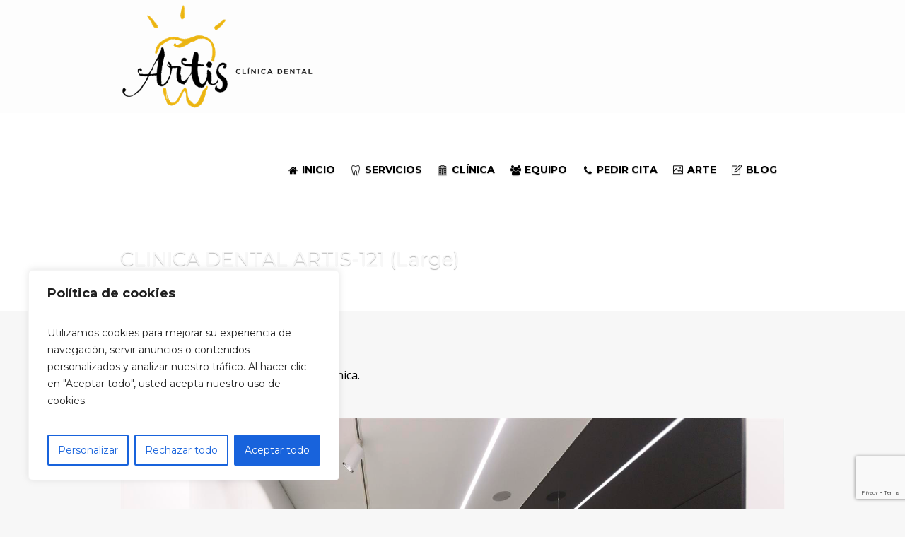

--- FILE ---
content_type: text/html; charset=utf-8
request_url: https://www.google.com/recaptcha/api2/anchor?ar=1&k=6LfcJMwZAAAAAJVhJTpMB4nXjdon5XUYPWl7g94W&co=aHR0cHM6Ly9jbGluaWNhZGVudGFsYXJ0aXMuY29tOjQ0Mw..&hl=en&v=PoyoqOPhxBO7pBk68S4YbpHZ&size=invisible&anchor-ms=20000&execute-ms=30000&cb=6mr8pto98l5a
body_size: 48821
content:
<!DOCTYPE HTML><html dir="ltr" lang="en"><head><meta http-equiv="Content-Type" content="text/html; charset=UTF-8">
<meta http-equiv="X-UA-Compatible" content="IE=edge">
<title>reCAPTCHA</title>
<style type="text/css">
/* cyrillic-ext */
@font-face {
  font-family: 'Roboto';
  font-style: normal;
  font-weight: 400;
  font-stretch: 100%;
  src: url(//fonts.gstatic.com/s/roboto/v48/KFO7CnqEu92Fr1ME7kSn66aGLdTylUAMa3GUBHMdazTgWw.woff2) format('woff2');
  unicode-range: U+0460-052F, U+1C80-1C8A, U+20B4, U+2DE0-2DFF, U+A640-A69F, U+FE2E-FE2F;
}
/* cyrillic */
@font-face {
  font-family: 'Roboto';
  font-style: normal;
  font-weight: 400;
  font-stretch: 100%;
  src: url(//fonts.gstatic.com/s/roboto/v48/KFO7CnqEu92Fr1ME7kSn66aGLdTylUAMa3iUBHMdazTgWw.woff2) format('woff2');
  unicode-range: U+0301, U+0400-045F, U+0490-0491, U+04B0-04B1, U+2116;
}
/* greek-ext */
@font-face {
  font-family: 'Roboto';
  font-style: normal;
  font-weight: 400;
  font-stretch: 100%;
  src: url(//fonts.gstatic.com/s/roboto/v48/KFO7CnqEu92Fr1ME7kSn66aGLdTylUAMa3CUBHMdazTgWw.woff2) format('woff2');
  unicode-range: U+1F00-1FFF;
}
/* greek */
@font-face {
  font-family: 'Roboto';
  font-style: normal;
  font-weight: 400;
  font-stretch: 100%;
  src: url(//fonts.gstatic.com/s/roboto/v48/KFO7CnqEu92Fr1ME7kSn66aGLdTylUAMa3-UBHMdazTgWw.woff2) format('woff2');
  unicode-range: U+0370-0377, U+037A-037F, U+0384-038A, U+038C, U+038E-03A1, U+03A3-03FF;
}
/* math */
@font-face {
  font-family: 'Roboto';
  font-style: normal;
  font-weight: 400;
  font-stretch: 100%;
  src: url(//fonts.gstatic.com/s/roboto/v48/KFO7CnqEu92Fr1ME7kSn66aGLdTylUAMawCUBHMdazTgWw.woff2) format('woff2');
  unicode-range: U+0302-0303, U+0305, U+0307-0308, U+0310, U+0312, U+0315, U+031A, U+0326-0327, U+032C, U+032F-0330, U+0332-0333, U+0338, U+033A, U+0346, U+034D, U+0391-03A1, U+03A3-03A9, U+03B1-03C9, U+03D1, U+03D5-03D6, U+03F0-03F1, U+03F4-03F5, U+2016-2017, U+2034-2038, U+203C, U+2040, U+2043, U+2047, U+2050, U+2057, U+205F, U+2070-2071, U+2074-208E, U+2090-209C, U+20D0-20DC, U+20E1, U+20E5-20EF, U+2100-2112, U+2114-2115, U+2117-2121, U+2123-214F, U+2190, U+2192, U+2194-21AE, U+21B0-21E5, U+21F1-21F2, U+21F4-2211, U+2213-2214, U+2216-22FF, U+2308-230B, U+2310, U+2319, U+231C-2321, U+2336-237A, U+237C, U+2395, U+239B-23B7, U+23D0, U+23DC-23E1, U+2474-2475, U+25AF, U+25B3, U+25B7, U+25BD, U+25C1, U+25CA, U+25CC, U+25FB, U+266D-266F, U+27C0-27FF, U+2900-2AFF, U+2B0E-2B11, U+2B30-2B4C, U+2BFE, U+3030, U+FF5B, U+FF5D, U+1D400-1D7FF, U+1EE00-1EEFF;
}
/* symbols */
@font-face {
  font-family: 'Roboto';
  font-style: normal;
  font-weight: 400;
  font-stretch: 100%;
  src: url(//fonts.gstatic.com/s/roboto/v48/KFO7CnqEu92Fr1ME7kSn66aGLdTylUAMaxKUBHMdazTgWw.woff2) format('woff2');
  unicode-range: U+0001-000C, U+000E-001F, U+007F-009F, U+20DD-20E0, U+20E2-20E4, U+2150-218F, U+2190, U+2192, U+2194-2199, U+21AF, U+21E6-21F0, U+21F3, U+2218-2219, U+2299, U+22C4-22C6, U+2300-243F, U+2440-244A, U+2460-24FF, U+25A0-27BF, U+2800-28FF, U+2921-2922, U+2981, U+29BF, U+29EB, U+2B00-2BFF, U+4DC0-4DFF, U+FFF9-FFFB, U+10140-1018E, U+10190-1019C, U+101A0, U+101D0-101FD, U+102E0-102FB, U+10E60-10E7E, U+1D2C0-1D2D3, U+1D2E0-1D37F, U+1F000-1F0FF, U+1F100-1F1AD, U+1F1E6-1F1FF, U+1F30D-1F30F, U+1F315, U+1F31C, U+1F31E, U+1F320-1F32C, U+1F336, U+1F378, U+1F37D, U+1F382, U+1F393-1F39F, U+1F3A7-1F3A8, U+1F3AC-1F3AF, U+1F3C2, U+1F3C4-1F3C6, U+1F3CA-1F3CE, U+1F3D4-1F3E0, U+1F3ED, U+1F3F1-1F3F3, U+1F3F5-1F3F7, U+1F408, U+1F415, U+1F41F, U+1F426, U+1F43F, U+1F441-1F442, U+1F444, U+1F446-1F449, U+1F44C-1F44E, U+1F453, U+1F46A, U+1F47D, U+1F4A3, U+1F4B0, U+1F4B3, U+1F4B9, U+1F4BB, U+1F4BF, U+1F4C8-1F4CB, U+1F4D6, U+1F4DA, U+1F4DF, U+1F4E3-1F4E6, U+1F4EA-1F4ED, U+1F4F7, U+1F4F9-1F4FB, U+1F4FD-1F4FE, U+1F503, U+1F507-1F50B, U+1F50D, U+1F512-1F513, U+1F53E-1F54A, U+1F54F-1F5FA, U+1F610, U+1F650-1F67F, U+1F687, U+1F68D, U+1F691, U+1F694, U+1F698, U+1F6AD, U+1F6B2, U+1F6B9-1F6BA, U+1F6BC, U+1F6C6-1F6CF, U+1F6D3-1F6D7, U+1F6E0-1F6EA, U+1F6F0-1F6F3, U+1F6F7-1F6FC, U+1F700-1F7FF, U+1F800-1F80B, U+1F810-1F847, U+1F850-1F859, U+1F860-1F887, U+1F890-1F8AD, U+1F8B0-1F8BB, U+1F8C0-1F8C1, U+1F900-1F90B, U+1F93B, U+1F946, U+1F984, U+1F996, U+1F9E9, U+1FA00-1FA6F, U+1FA70-1FA7C, U+1FA80-1FA89, U+1FA8F-1FAC6, U+1FACE-1FADC, U+1FADF-1FAE9, U+1FAF0-1FAF8, U+1FB00-1FBFF;
}
/* vietnamese */
@font-face {
  font-family: 'Roboto';
  font-style: normal;
  font-weight: 400;
  font-stretch: 100%;
  src: url(//fonts.gstatic.com/s/roboto/v48/KFO7CnqEu92Fr1ME7kSn66aGLdTylUAMa3OUBHMdazTgWw.woff2) format('woff2');
  unicode-range: U+0102-0103, U+0110-0111, U+0128-0129, U+0168-0169, U+01A0-01A1, U+01AF-01B0, U+0300-0301, U+0303-0304, U+0308-0309, U+0323, U+0329, U+1EA0-1EF9, U+20AB;
}
/* latin-ext */
@font-face {
  font-family: 'Roboto';
  font-style: normal;
  font-weight: 400;
  font-stretch: 100%;
  src: url(//fonts.gstatic.com/s/roboto/v48/KFO7CnqEu92Fr1ME7kSn66aGLdTylUAMa3KUBHMdazTgWw.woff2) format('woff2');
  unicode-range: U+0100-02BA, U+02BD-02C5, U+02C7-02CC, U+02CE-02D7, U+02DD-02FF, U+0304, U+0308, U+0329, U+1D00-1DBF, U+1E00-1E9F, U+1EF2-1EFF, U+2020, U+20A0-20AB, U+20AD-20C0, U+2113, U+2C60-2C7F, U+A720-A7FF;
}
/* latin */
@font-face {
  font-family: 'Roboto';
  font-style: normal;
  font-weight: 400;
  font-stretch: 100%;
  src: url(//fonts.gstatic.com/s/roboto/v48/KFO7CnqEu92Fr1ME7kSn66aGLdTylUAMa3yUBHMdazQ.woff2) format('woff2');
  unicode-range: U+0000-00FF, U+0131, U+0152-0153, U+02BB-02BC, U+02C6, U+02DA, U+02DC, U+0304, U+0308, U+0329, U+2000-206F, U+20AC, U+2122, U+2191, U+2193, U+2212, U+2215, U+FEFF, U+FFFD;
}
/* cyrillic-ext */
@font-face {
  font-family: 'Roboto';
  font-style: normal;
  font-weight: 500;
  font-stretch: 100%;
  src: url(//fonts.gstatic.com/s/roboto/v48/KFO7CnqEu92Fr1ME7kSn66aGLdTylUAMa3GUBHMdazTgWw.woff2) format('woff2');
  unicode-range: U+0460-052F, U+1C80-1C8A, U+20B4, U+2DE0-2DFF, U+A640-A69F, U+FE2E-FE2F;
}
/* cyrillic */
@font-face {
  font-family: 'Roboto';
  font-style: normal;
  font-weight: 500;
  font-stretch: 100%;
  src: url(//fonts.gstatic.com/s/roboto/v48/KFO7CnqEu92Fr1ME7kSn66aGLdTylUAMa3iUBHMdazTgWw.woff2) format('woff2');
  unicode-range: U+0301, U+0400-045F, U+0490-0491, U+04B0-04B1, U+2116;
}
/* greek-ext */
@font-face {
  font-family: 'Roboto';
  font-style: normal;
  font-weight: 500;
  font-stretch: 100%;
  src: url(//fonts.gstatic.com/s/roboto/v48/KFO7CnqEu92Fr1ME7kSn66aGLdTylUAMa3CUBHMdazTgWw.woff2) format('woff2');
  unicode-range: U+1F00-1FFF;
}
/* greek */
@font-face {
  font-family: 'Roboto';
  font-style: normal;
  font-weight: 500;
  font-stretch: 100%;
  src: url(//fonts.gstatic.com/s/roboto/v48/KFO7CnqEu92Fr1ME7kSn66aGLdTylUAMa3-UBHMdazTgWw.woff2) format('woff2');
  unicode-range: U+0370-0377, U+037A-037F, U+0384-038A, U+038C, U+038E-03A1, U+03A3-03FF;
}
/* math */
@font-face {
  font-family: 'Roboto';
  font-style: normal;
  font-weight: 500;
  font-stretch: 100%;
  src: url(//fonts.gstatic.com/s/roboto/v48/KFO7CnqEu92Fr1ME7kSn66aGLdTylUAMawCUBHMdazTgWw.woff2) format('woff2');
  unicode-range: U+0302-0303, U+0305, U+0307-0308, U+0310, U+0312, U+0315, U+031A, U+0326-0327, U+032C, U+032F-0330, U+0332-0333, U+0338, U+033A, U+0346, U+034D, U+0391-03A1, U+03A3-03A9, U+03B1-03C9, U+03D1, U+03D5-03D6, U+03F0-03F1, U+03F4-03F5, U+2016-2017, U+2034-2038, U+203C, U+2040, U+2043, U+2047, U+2050, U+2057, U+205F, U+2070-2071, U+2074-208E, U+2090-209C, U+20D0-20DC, U+20E1, U+20E5-20EF, U+2100-2112, U+2114-2115, U+2117-2121, U+2123-214F, U+2190, U+2192, U+2194-21AE, U+21B0-21E5, U+21F1-21F2, U+21F4-2211, U+2213-2214, U+2216-22FF, U+2308-230B, U+2310, U+2319, U+231C-2321, U+2336-237A, U+237C, U+2395, U+239B-23B7, U+23D0, U+23DC-23E1, U+2474-2475, U+25AF, U+25B3, U+25B7, U+25BD, U+25C1, U+25CA, U+25CC, U+25FB, U+266D-266F, U+27C0-27FF, U+2900-2AFF, U+2B0E-2B11, U+2B30-2B4C, U+2BFE, U+3030, U+FF5B, U+FF5D, U+1D400-1D7FF, U+1EE00-1EEFF;
}
/* symbols */
@font-face {
  font-family: 'Roboto';
  font-style: normal;
  font-weight: 500;
  font-stretch: 100%;
  src: url(//fonts.gstatic.com/s/roboto/v48/KFO7CnqEu92Fr1ME7kSn66aGLdTylUAMaxKUBHMdazTgWw.woff2) format('woff2');
  unicode-range: U+0001-000C, U+000E-001F, U+007F-009F, U+20DD-20E0, U+20E2-20E4, U+2150-218F, U+2190, U+2192, U+2194-2199, U+21AF, U+21E6-21F0, U+21F3, U+2218-2219, U+2299, U+22C4-22C6, U+2300-243F, U+2440-244A, U+2460-24FF, U+25A0-27BF, U+2800-28FF, U+2921-2922, U+2981, U+29BF, U+29EB, U+2B00-2BFF, U+4DC0-4DFF, U+FFF9-FFFB, U+10140-1018E, U+10190-1019C, U+101A0, U+101D0-101FD, U+102E0-102FB, U+10E60-10E7E, U+1D2C0-1D2D3, U+1D2E0-1D37F, U+1F000-1F0FF, U+1F100-1F1AD, U+1F1E6-1F1FF, U+1F30D-1F30F, U+1F315, U+1F31C, U+1F31E, U+1F320-1F32C, U+1F336, U+1F378, U+1F37D, U+1F382, U+1F393-1F39F, U+1F3A7-1F3A8, U+1F3AC-1F3AF, U+1F3C2, U+1F3C4-1F3C6, U+1F3CA-1F3CE, U+1F3D4-1F3E0, U+1F3ED, U+1F3F1-1F3F3, U+1F3F5-1F3F7, U+1F408, U+1F415, U+1F41F, U+1F426, U+1F43F, U+1F441-1F442, U+1F444, U+1F446-1F449, U+1F44C-1F44E, U+1F453, U+1F46A, U+1F47D, U+1F4A3, U+1F4B0, U+1F4B3, U+1F4B9, U+1F4BB, U+1F4BF, U+1F4C8-1F4CB, U+1F4D6, U+1F4DA, U+1F4DF, U+1F4E3-1F4E6, U+1F4EA-1F4ED, U+1F4F7, U+1F4F9-1F4FB, U+1F4FD-1F4FE, U+1F503, U+1F507-1F50B, U+1F50D, U+1F512-1F513, U+1F53E-1F54A, U+1F54F-1F5FA, U+1F610, U+1F650-1F67F, U+1F687, U+1F68D, U+1F691, U+1F694, U+1F698, U+1F6AD, U+1F6B2, U+1F6B9-1F6BA, U+1F6BC, U+1F6C6-1F6CF, U+1F6D3-1F6D7, U+1F6E0-1F6EA, U+1F6F0-1F6F3, U+1F6F7-1F6FC, U+1F700-1F7FF, U+1F800-1F80B, U+1F810-1F847, U+1F850-1F859, U+1F860-1F887, U+1F890-1F8AD, U+1F8B0-1F8BB, U+1F8C0-1F8C1, U+1F900-1F90B, U+1F93B, U+1F946, U+1F984, U+1F996, U+1F9E9, U+1FA00-1FA6F, U+1FA70-1FA7C, U+1FA80-1FA89, U+1FA8F-1FAC6, U+1FACE-1FADC, U+1FADF-1FAE9, U+1FAF0-1FAF8, U+1FB00-1FBFF;
}
/* vietnamese */
@font-face {
  font-family: 'Roboto';
  font-style: normal;
  font-weight: 500;
  font-stretch: 100%;
  src: url(//fonts.gstatic.com/s/roboto/v48/KFO7CnqEu92Fr1ME7kSn66aGLdTylUAMa3OUBHMdazTgWw.woff2) format('woff2');
  unicode-range: U+0102-0103, U+0110-0111, U+0128-0129, U+0168-0169, U+01A0-01A1, U+01AF-01B0, U+0300-0301, U+0303-0304, U+0308-0309, U+0323, U+0329, U+1EA0-1EF9, U+20AB;
}
/* latin-ext */
@font-face {
  font-family: 'Roboto';
  font-style: normal;
  font-weight: 500;
  font-stretch: 100%;
  src: url(//fonts.gstatic.com/s/roboto/v48/KFO7CnqEu92Fr1ME7kSn66aGLdTylUAMa3KUBHMdazTgWw.woff2) format('woff2');
  unicode-range: U+0100-02BA, U+02BD-02C5, U+02C7-02CC, U+02CE-02D7, U+02DD-02FF, U+0304, U+0308, U+0329, U+1D00-1DBF, U+1E00-1E9F, U+1EF2-1EFF, U+2020, U+20A0-20AB, U+20AD-20C0, U+2113, U+2C60-2C7F, U+A720-A7FF;
}
/* latin */
@font-face {
  font-family: 'Roboto';
  font-style: normal;
  font-weight: 500;
  font-stretch: 100%;
  src: url(//fonts.gstatic.com/s/roboto/v48/KFO7CnqEu92Fr1ME7kSn66aGLdTylUAMa3yUBHMdazQ.woff2) format('woff2');
  unicode-range: U+0000-00FF, U+0131, U+0152-0153, U+02BB-02BC, U+02C6, U+02DA, U+02DC, U+0304, U+0308, U+0329, U+2000-206F, U+20AC, U+2122, U+2191, U+2193, U+2212, U+2215, U+FEFF, U+FFFD;
}
/* cyrillic-ext */
@font-face {
  font-family: 'Roboto';
  font-style: normal;
  font-weight: 900;
  font-stretch: 100%;
  src: url(//fonts.gstatic.com/s/roboto/v48/KFO7CnqEu92Fr1ME7kSn66aGLdTylUAMa3GUBHMdazTgWw.woff2) format('woff2');
  unicode-range: U+0460-052F, U+1C80-1C8A, U+20B4, U+2DE0-2DFF, U+A640-A69F, U+FE2E-FE2F;
}
/* cyrillic */
@font-face {
  font-family: 'Roboto';
  font-style: normal;
  font-weight: 900;
  font-stretch: 100%;
  src: url(//fonts.gstatic.com/s/roboto/v48/KFO7CnqEu92Fr1ME7kSn66aGLdTylUAMa3iUBHMdazTgWw.woff2) format('woff2');
  unicode-range: U+0301, U+0400-045F, U+0490-0491, U+04B0-04B1, U+2116;
}
/* greek-ext */
@font-face {
  font-family: 'Roboto';
  font-style: normal;
  font-weight: 900;
  font-stretch: 100%;
  src: url(//fonts.gstatic.com/s/roboto/v48/KFO7CnqEu92Fr1ME7kSn66aGLdTylUAMa3CUBHMdazTgWw.woff2) format('woff2');
  unicode-range: U+1F00-1FFF;
}
/* greek */
@font-face {
  font-family: 'Roboto';
  font-style: normal;
  font-weight: 900;
  font-stretch: 100%;
  src: url(//fonts.gstatic.com/s/roboto/v48/KFO7CnqEu92Fr1ME7kSn66aGLdTylUAMa3-UBHMdazTgWw.woff2) format('woff2');
  unicode-range: U+0370-0377, U+037A-037F, U+0384-038A, U+038C, U+038E-03A1, U+03A3-03FF;
}
/* math */
@font-face {
  font-family: 'Roboto';
  font-style: normal;
  font-weight: 900;
  font-stretch: 100%;
  src: url(//fonts.gstatic.com/s/roboto/v48/KFO7CnqEu92Fr1ME7kSn66aGLdTylUAMawCUBHMdazTgWw.woff2) format('woff2');
  unicode-range: U+0302-0303, U+0305, U+0307-0308, U+0310, U+0312, U+0315, U+031A, U+0326-0327, U+032C, U+032F-0330, U+0332-0333, U+0338, U+033A, U+0346, U+034D, U+0391-03A1, U+03A3-03A9, U+03B1-03C9, U+03D1, U+03D5-03D6, U+03F0-03F1, U+03F4-03F5, U+2016-2017, U+2034-2038, U+203C, U+2040, U+2043, U+2047, U+2050, U+2057, U+205F, U+2070-2071, U+2074-208E, U+2090-209C, U+20D0-20DC, U+20E1, U+20E5-20EF, U+2100-2112, U+2114-2115, U+2117-2121, U+2123-214F, U+2190, U+2192, U+2194-21AE, U+21B0-21E5, U+21F1-21F2, U+21F4-2211, U+2213-2214, U+2216-22FF, U+2308-230B, U+2310, U+2319, U+231C-2321, U+2336-237A, U+237C, U+2395, U+239B-23B7, U+23D0, U+23DC-23E1, U+2474-2475, U+25AF, U+25B3, U+25B7, U+25BD, U+25C1, U+25CA, U+25CC, U+25FB, U+266D-266F, U+27C0-27FF, U+2900-2AFF, U+2B0E-2B11, U+2B30-2B4C, U+2BFE, U+3030, U+FF5B, U+FF5D, U+1D400-1D7FF, U+1EE00-1EEFF;
}
/* symbols */
@font-face {
  font-family: 'Roboto';
  font-style: normal;
  font-weight: 900;
  font-stretch: 100%;
  src: url(//fonts.gstatic.com/s/roboto/v48/KFO7CnqEu92Fr1ME7kSn66aGLdTylUAMaxKUBHMdazTgWw.woff2) format('woff2');
  unicode-range: U+0001-000C, U+000E-001F, U+007F-009F, U+20DD-20E0, U+20E2-20E4, U+2150-218F, U+2190, U+2192, U+2194-2199, U+21AF, U+21E6-21F0, U+21F3, U+2218-2219, U+2299, U+22C4-22C6, U+2300-243F, U+2440-244A, U+2460-24FF, U+25A0-27BF, U+2800-28FF, U+2921-2922, U+2981, U+29BF, U+29EB, U+2B00-2BFF, U+4DC0-4DFF, U+FFF9-FFFB, U+10140-1018E, U+10190-1019C, U+101A0, U+101D0-101FD, U+102E0-102FB, U+10E60-10E7E, U+1D2C0-1D2D3, U+1D2E0-1D37F, U+1F000-1F0FF, U+1F100-1F1AD, U+1F1E6-1F1FF, U+1F30D-1F30F, U+1F315, U+1F31C, U+1F31E, U+1F320-1F32C, U+1F336, U+1F378, U+1F37D, U+1F382, U+1F393-1F39F, U+1F3A7-1F3A8, U+1F3AC-1F3AF, U+1F3C2, U+1F3C4-1F3C6, U+1F3CA-1F3CE, U+1F3D4-1F3E0, U+1F3ED, U+1F3F1-1F3F3, U+1F3F5-1F3F7, U+1F408, U+1F415, U+1F41F, U+1F426, U+1F43F, U+1F441-1F442, U+1F444, U+1F446-1F449, U+1F44C-1F44E, U+1F453, U+1F46A, U+1F47D, U+1F4A3, U+1F4B0, U+1F4B3, U+1F4B9, U+1F4BB, U+1F4BF, U+1F4C8-1F4CB, U+1F4D6, U+1F4DA, U+1F4DF, U+1F4E3-1F4E6, U+1F4EA-1F4ED, U+1F4F7, U+1F4F9-1F4FB, U+1F4FD-1F4FE, U+1F503, U+1F507-1F50B, U+1F50D, U+1F512-1F513, U+1F53E-1F54A, U+1F54F-1F5FA, U+1F610, U+1F650-1F67F, U+1F687, U+1F68D, U+1F691, U+1F694, U+1F698, U+1F6AD, U+1F6B2, U+1F6B9-1F6BA, U+1F6BC, U+1F6C6-1F6CF, U+1F6D3-1F6D7, U+1F6E0-1F6EA, U+1F6F0-1F6F3, U+1F6F7-1F6FC, U+1F700-1F7FF, U+1F800-1F80B, U+1F810-1F847, U+1F850-1F859, U+1F860-1F887, U+1F890-1F8AD, U+1F8B0-1F8BB, U+1F8C0-1F8C1, U+1F900-1F90B, U+1F93B, U+1F946, U+1F984, U+1F996, U+1F9E9, U+1FA00-1FA6F, U+1FA70-1FA7C, U+1FA80-1FA89, U+1FA8F-1FAC6, U+1FACE-1FADC, U+1FADF-1FAE9, U+1FAF0-1FAF8, U+1FB00-1FBFF;
}
/* vietnamese */
@font-face {
  font-family: 'Roboto';
  font-style: normal;
  font-weight: 900;
  font-stretch: 100%;
  src: url(//fonts.gstatic.com/s/roboto/v48/KFO7CnqEu92Fr1ME7kSn66aGLdTylUAMa3OUBHMdazTgWw.woff2) format('woff2');
  unicode-range: U+0102-0103, U+0110-0111, U+0128-0129, U+0168-0169, U+01A0-01A1, U+01AF-01B0, U+0300-0301, U+0303-0304, U+0308-0309, U+0323, U+0329, U+1EA0-1EF9, U+20AB;
}
/* latin-ext */
@font-face {
  font-family: 'Roboto';
  font-style: normal;
  font-weight: 900;
  font-stretch: 100%;
  src: url(//fonts.gstatic.com/s/roboto/v48/KFO7CnqEu92Fr1ME7kSn66aGLdTylUAMa3KUBHMdazTgWw.woff2) format('woff2');
  unicode-range: U+0100-02BA, U+02BD-02C5, U+02C7-02CC, U+02CE-02D7, U+02DD-02FF, U+0304, U+0308, U+0329, U+1D00-1DBF, U+1E00-1E9F, U+1EF2-1EFF, U+2020, U+20A0-20AB, U+20AD-20C0, U+2113, U+2C60-2C7F, U+A720-A7FF;
}
/* latin */
@font-face {
  font-family: 'Roboto';
  font-style: normal;
  font-weight: 900;
  font-stretch: 100%;
  src: url(//fonts.gstatic.com/s/roboto/v48/KFO7CnqEu92Fr1ME7kSn66aGLdTylUAMa3yUBHMdazQ.woff2) format('woff2');
  unicode-range: U+0000-00FF, U+0131, U+0152-0153, U+02BB-02BC, U+02C6, U+02DA, U+02DC, U+0304, U+0308, U+0329, U+2000-206F, U+20AC, U+2122, U+2191, U+2193, U+2212, U+2215, U+FEFF, U+FFFD;
}

</style>
<link rel="stylesheet" type="text/css" href="https://www.gstatic.com/recaptcha/releases/PoyoqOPhxBO7pBk68S4YbpHZ/styles__ltr.css">
<script nonce="MshNeXpZtoc5Lphi8dSQNQ" type="text/javascript">window['__recaptcha_api'] = 'https://www.google.com/recaptcha/api2/';</script>
<script type="text/javascript" src="https://www.gstatic.com/recaptcha/releases/PoyoqOPhxBO7pBk68S4YbpHZ/recaptcha__en.js" nonce="MshNeXpZtoc5Lphi8dSQNQ">
      
    </script></head>
<body><div id="rc-anchor-alert" class="rc-anchor-alert"></div>
<input type="hidden" id="recaptcha-token" value="[base64]">
<script type="text/javascript" nonce="MshNeXpZtoc5Lphi8dSQNQ">
      recaptcha.anchor.Main.init("[\x22ainput\x22,[\x22bgdata\x22,\x22\x22,\[base64]/[base64]/[base64]/[base64]/[base64]/[base64]/KGcoTywyNTMsTy5PKSxVRyhPLEMpKTpnKE8sMjUzLEMpLE8pKSxsKSksTykpfSxieT1mdW5jdGlvbihDLE8sdSxsKXtmb3IobD0odT1SKEMpLDApO08+MDtPLS0pbD1sPDw4fFooQyk7ZyhDLHUsbCl9LFVHPWZ1bmN0aW9uKEMsTyl7Qy5pLmxlbmd0aD4xMDQ/[base64]/[base64]/[base64]/[base64]/[base64]/[base64]/[base64]\\u003d\x22,\[base64]\x22,\x22wphhHQFjWUNGTFtxMHLCsU/Cg8KRIi3DgD/DuwTCowvDuA/[base64]/ClDPChjdYwpHDiT7CusK8VBF1YxTCs8KJbMO3wqcBaMKqwpPCvynCmcKZO8OdEATDthcKwq3CkD/[base64]/Cq8ORw7bClsKLTSHClEvCocKdAcOiwp5reX/DkV/DhXIfP8Oww7lqRMKADxbCkH7DsAdBw4pMMR3DtsK/wqw6wp/DoV3Dmm9LKQ1ZHsOzVQ4Uw7ZrFsOyw5dswqVtSBsOw5IQw4rDi8OWLcOVw6LCqDXDhngYWlHDncK+NDtIw7/CrTfCg8KPwoQBbCHDmMO8OnPCr8O1JHQ/[base64]/ChhpFQcKjSsKJd8OeNjfDo1XDh8OUwr3Ch8KqwqHDjMOVV8KPwoYTUMKpw4EjwqfChxgFwpRmw4/[base64]/[base64]/[base64]/FsK1WsOkw5bCucO1NcOidS7DjmM7w6J9w4rDpsOdFcOCHMOvEsOKEH0sXBfCqzrCoMKbGxZhw7MJw7fCk0lbH1PCqT1YR8OGNcOdw7/[base64]/CjHJBIGMFwqLDrVPCn8Ofw6lpw71Fw5bDscKEwrEwfjrCtcKBwp0NwpRhwozCo8K4w6/DoFdlXhJSw453O34bWgXDmMKcwp5ecERMVmInwo7CskDDhXPDsAjCihnDj8KMRhkrw4XDiBJyw4fCucO+HDvClMOBXsKhwqxCYMKKw4ZgGj7DtF7DvXLDrkRxwo5Tw5INZMKHw7w/wp57LDNlw4fCgx/DuXEXw4h2fBrCu8KfQD0vwosAbcKFdMKxwovDn8KDWWhGwqMzwogKKsOjw6MdKMKbw4V5V8KjwrhvXMOlwrMOPsKqJMO5CsKLBMO7T8OAB2vCpMK4w6ljwq/DmhbCrlvCtMKJwqM0JnUBI33CncOiwr3DuinCoMKCSMKoNDoEacKkwpNyD8ORwqsqesODwoVxXcO3JMOUw6MvG8K7LMOGwp3Cq1xcw5dfUUnCvW/[base64]/[base64]/DgxDDjHnDqVzCvsOMw5ZBw6M4w6TDoBfCmRFZwrInSjXDl8K3HhXDv8KrECTCscOSDsK/VwjDgMK1w77CnAhjLsO7w6rCrgErw7t6wqfDjC9hw4QuUBJ3dMOvwrN2w7YBw58LI1gAw6ERwpZsEHo+D8Ozw6nDlk56w59cdR0KKFvDhsKyw4t2S8OdJcObAsOCOcKWw7/CkXADwo3ChsKIMMK9w4d1JsOFcDFUNW1GwpJkwqV/NcOlKwTDgwEFd8O6wrLDlMOTwrwgAA/DpcOaZXdnJMKNwpHCtsOyw6TDg8O7worDscOZw7TClF4pTcK2wpBkXTJWw5HDrETCvsO8wozDp8K4bcOGwo7Dr8Klwo3CuV1vwo8XLMOZwqV5w7FFw6LDqsKkDBHCj1fClSVWwocRMMOOwojDkcKbfcO5w7HCscKdw74QJg7Dk8KYwq/Ct8O7WXfDnnxIwo7Drw0jwo/CiGvCmFZzcAthYMKNJkllB1XDgT7DrMO+wrLDk8KFA3XCmBLCuAsXC3fCtcORw7kEw6d8wqpfwoJfQjvDl1jDvsOcfcOTH8K/[base64]/RlbCqUbDgVfCp8KawoFywpfDqMOnA3QnLHhtwp9wf8OlwqXDicKnwrN3QcOXw5QMV8KXwrUqU8KkY0vCv8KrNxTCs8OqOG8ECsKBw5RgbldPIiHCtMKuZBMoBibDgnwMw4TDsw1KwqPCgy/DoQ12w77CpsO7UzDCn8OiSMKFw61yfcOowpx4w45xwo7ChcOawq8JZgrDmsOlCnEDwozCj1RhHcOKSx3Djkw+R0LDkcKrUHDCq8Oqw6tXwq7CgMKDHMOjeDjDhcOOIC5FOFk/XMOLPSMOw5NjWcOdw4bCk3FuETHCqAPCsUktc8Kiw7pha1lKTQPCqMKfw4o8EsKPQsO8eTpKw5tXwrfCvC/CoMKew4TDnsKaw5XDjSUfwrTDqE41woHDj8OzQ8KLwozCtsKcYX/Ct8KCU8KsC8K+w5VjBcOjbgTDicKmE3jDo8OmwrDDv8OcHMO9w7PDrFHCnsOjdMKiwr0zLwjDt8OkOMOrwoRRwq1BwrYvAsKpDGRmwrktw4hYEcKnwp3DnGgcZcKpbwB8wrPDt8OpwrIZw50Zw6wFwrHDrsO/TMO/EcOOwph4wr/Ch3vCk8OECH1yUsK8JcKVeGp+TkjCqcOdW8KCw6AeOcKZw7pdwppSwrtOSMKKwrjClMOdwrABHsKpZ8OUTSrDjcKvwq/CgMKCwrPCiCpAIMKfw6XCt35ow7TCvMO8ScOzwrvCgcO1Zy15w6jCg2AEwq7DisOtYyhODMKgWC/CpMOGwofCg1xBdsKHVFrDhMK9fTcbQMOgQmpDw7TCvnoOw5hOLXPDiMOpwqPDtsOHw7rDn8OGd8Obw6XCrcKIasOzwrvDtcKcwpHDvFwKG8Kfwo/DosODw6J/IRQjM8OXw4vDmUFpw6Vaw6PDkGFiwrnDtU7Cs8KJw5vCiMOtwrLCmcOefcOgBcKHQMOCw6R9wpBuw7Baw7TCkcORw6cxeMKAb0LCkQHCvj/[base64]/DhsKKwpJUw4gIWcO0wpMQw6PCtztHPMO2w6DCigNjwpvCgcOXOjdKw6xUwrHCp8Oowr8RO8KhwpI4wqLCq8O+BsKEFcOfwpQXURTCpMKrw6E9LD3DuUfClzkew7zCpGUYwq/[base64]/G8Okw6vDqMKVwpTCpcKxLWrCl8OMwpN9w4/Dg1wAwp5qw7HCvj0MwrfDum9HwrvDm8KrGzI3IMKxw6BEJXPDjgrDh8KLwpFgwp/CglnCscKKw7gaUT8lwqE4w6fCg8KMfMKowrzDq8Kmw6kxw5jCm8ODwoEVL8KBwowLw5HCgQQJD1g4w7rDukMKw5bCpsKSNcOGwrh+L8OeWsOswrwKwr7CvMOAwo3DigLDpS/Dqw7DmFfDhsKYaXDCrMOPw5tcPQzDiT7ChWrDrzrDiiUnwrfCvcKzAn0Yw4sOw4jDksOrwrsRFsK/c8OYw5tcwqMlXsKmw4/CusOxw4JhecOvTT7CoSnDgcK2WEvCtBBOBsOzwqMjw5PDgMKrHy/CqgE0J8KUAsK+FhkSwq8yEsO4P8OXRcO9wrpzwrpbF8OTw4cLe1Bvwop0VcKiwo1Iw6Jlw5bCpVs2HMOEwpwww4sRw6fCscOBwo3CgMOUbsKYXTg3w61+U8OZwqPCr1XCq8Kuwp3CvMK+DxjCmB3CnMKqWcOBDwgpF0NKw6PDuMO9wqAiwrVKwqt6wo8wf21PPTQywr/CqjNiB8OHwrrCgMKaSjnDj8KObld7wrIdccOfwpbDrsKjw4B9OT4Kwp5pJsKxCT7Cn8K6wqskw6jDmMONKcOnMMKlUcKLGMKYw73DusOewpbDjCvCuMOkT8OMwpgWPH/DtxDCocKhw6LDuMKGwoHCqT3Cn8KtwpIhYMOgecKVdyUIw7dbw4kdU3Y1E8OaXz3DijDCrMOrTlLCjDHDpmcFEcOAwovCrsOxw7Vmw5o/w5R2X8OMdsK2esK9w4sEUcKZwoQzHR/Ch8KbRsKTwrfCv8OxM8KqCHzCtXZ7w4RydGHChSsmBcKMwr3DujnDnCpeJMO2WVXDjCnCmcK2SsO+wqnDqH8ANsOSFcKZwoglwp/DmFbDqRg5w7fDnsK9asO5EMONwo9lw7hmX8O0PiIAw784BB7DqcK4w5UIB8K3wrLDk11OAsOlwqjCusOrw5LDgk42EsKNTcKkw7cmM2QSw4UTwpbDocKEwp0eXXLCnSvDjMOXw6VUwrRbwqHCmiBUWcOOYgpewp/DslPDv8Ofw75Cw7zChMOXOWUEQsKfwpjDlsKGYMOrw51Owp8KwodDNcOKw6jCgMONwpbCvcOuwqdzF8OWKiLCthlpwpkWw4BKH8ObdThgLQrCrsKnQg5MFXp/wrUawo3CpjvDgFFhwrYlNMORSsOxwp5OUMKBE2kGwrXCm8Ksd8OzwqLDpHsEQ8KJw6LCgsO/XzHDvsKuUcOGw4DDsMKAIsKedsOBwoLClV0Mw4g4wpXDiHhLdsKySWxEw6nCrwvCjcONYMOZYcO8w5fDmcO/TcKzwrnDqMK4wo5BUkwMwo/[base64]/Csn8Nw4ZddsKsbcK/w5fCnHfDosKowrjCh8K1wr42UsOrwpDCqyk2wprDqMOZd3TCrR49QxLCuGXCqsOJw5dcPxjDrW7DscOFwqwbwoDCj3rDpgo4wrjCrA3CsMOKInwnOWvChiDDqMO5wqLCj8KKbGzCrXTDpcOnbcOOw4HCnVpuw4MONsKkRCVdKMOow7kawo/DsjxEcMK7WBJJw4vDqMO/woLDtcKywqnDucKuw68KM8KRwpV/wpLCjsKQIG0kw7LDqsK9wq3CgsKGZcKawrYhc2A7w7UZwr0NEGhAwr8/EcKnw7gVNC7CvhlzSHvCo8K+w4nDmMOqw4lPKkfCrwvCrCTDrMOdNg/DgADCpMO5w7h6wqnClsKoRcKBwqcRWQ5ewpnDgcOaYQRmfMORe8O5DXTCu8Oiw4NMHMO0OTAsw77DuMKvEcOdw5jDhB3CokQKSy8nZlfDscKcwq/CkEQERMODIsOXwqrDhsKJMsOqw5w8O8Opwpkewo1jwpvCicKLLMKHwrPDr8KwX8OFw7/Cg8OYw5LDrGvDnyp7wrdkHcKawpfCsMKnZMKiw6XCucO+YzIUw6fDlMOxJ8KrYsKswpoSRcOFQ8KRw69sWMK0fAxzwrbCi8OtChxoHcKIw5fDsTB8CivCpsOVRMOEBlRRQjfCnsKBPxF4U1I3JcKdUGTDg8Ond8KRGcO1woXCq8OHWBfCqnVMw7/DuMO9wrjCi8ORRA/DlFHDkcOCwpccbxnDlcONw7TCmcKCDMKnw7MaP2fCj3NJDz/DocOkLAXCsUTCi1lCw79DcgHCmmx0w6LDjAEIwoDCvsOnwofCrxjChcOSw5EbwqLCicOww4wBwpFHwozCikvCkcOLDhYeSMKbTxYhNcKJwr3CksOqwo7Dm8Kaw6DDmcO8FUjDqMONwr/[base64]/Cs8Ogw6x1D8OUEEHCqcKhZFxpwp7CtRhFXsOzwp9WQsKEw5N+wqw8wpQywrMLdMKEwrTCoMKzw6nDh8K5Mh7Di2bDqxTCvwpPwqzDpR8sfMKtw7V9PsKBIzF6IBgQV8Onwq7Dl8Olw4rCqcOzCcOQN21iOcKoUCggwpXDn8KPw5vCrsO1w6E0w69tKMOFwp/Ciy/DsEs2wrtsw79HwoLCqWVYUnlFwrsGw6XCjcKdNhUiLcOrw6AhFHd8w7F+w4ZSOFY2wrTClV/DsRUXSMKSNirCtMOhFkNzPgPDg8KLwrrCnyguUsOCw5TCmCdSVVbDvxHDgH88wpduLMKcw47CuMKUCX80w6fChR3CpUJUwpA7w5zCmmoyRhtYwpLCm8K3JsKkKyTCqXLDv8O7wrnDrl0YesOlNS/CkQzCicOtw7hFRynClsKbRjI9LDzDssOrwptlw6zDjcOww6vCsMOUwo7CpDfCkxkyGSRIw77CucKiCDPDg8OJwpBjwoTCmsOkwo/CicOcw5PCvcOtwrPCosKPD8KPM8K0wojCmkR7w7fCnhoxZMOLVg0iG8OLw4BWwo93w4nDpcOQBURkw65yacOQwoJlw7TCsEzCgHzCsnFkwobCg3Nww4ZULnTCs0/DosO2AMODXRI2YsK3S8O6N2vDhgLCuMKvWk/DtcOJwoTCpjpNcMOEdMOLw4R1YcOIw5/Ctg4/w6zCs8OsHhHDmDzCt8OQw4vDvSbDpnI5S8K+ZjjCiVTCq8ONw4cqXMKbRTcTa8KFw43CsgLDucKSBsO5w7XDmcKfwoE7fhzCqgbDkR4bw4Z1wo/DjcK8w4HCusK+w7LDoiotWsK8dhcyZmrCuicmwrDCpgjDtRXDmMOlwqptwpoAbcKlJ8OCUsO7w59fbijDkcKkw6ddZ8OueRPDqcKwwo7Du8K1TkvCmGcGfsKdwrrCkWfCrS/CnBHCsMOeaMKkw4QlLcOCZ1MRFsOlwqjDh8Odwoh4TEfDscOEw4jCl0fDpybDiF8aOcO1SsOEw5PCs8OJwpzCq3PDt8KbZ8KSDUXDmMKrwopMHH3DngLDrsK2YBJww61Sw7xyw4JAw7fCo8KufsOvw57DisO9TAptwqk9wrs1fMOOCV1Owrx1woXClMOgfyJYA8OAwr/CiMKawovDhCN6JMOMKMOcRAURC0DCgkhFw7XDp8KrwpHCusKww7TDnsKMwpc9wp/Dhjdzw75/NQYUTMKpwo/ChxLCilnDtg1Aw6/Cl8O0AEbCoC9Ae0jDq1zCuEkIwoRvw4bDpsKuw4PDs1jDv8KOw6rClsO/[base64]/w6TDqsOAw5EQEGnDnV00wozCgBPChEZ2wqDDmsOaTDrDm2jDsMOHLHfDmCjDrsO3LMOBHcOuw5HDjcK2wq4dw7/CgcOodALClzDCkGbCk2g5w5vDnH4mT28RAMOOfsOow7fDl8KsJ8OqwpowEcOywrfDvsKJw4rDksKkwpHCpTzCgw3Ch0l6YlHDnjTCuCPCosO9HMKYfEo5DnDChsOlIHLDq8OTwq7DucOTOBY4wpHDsAjDjMKCw75Ww7UsBMK7O8KiRsKYFAXDvm/Cl8OaO0Zhw4dRwocswofDuHc8YlUTRsOow7NlRTLCn8KwSsKkFcK/w49Cw4vDmHLCnEvCpXjDm8KjD8KtK1ZZPxxFS8KfOcOYPcO6OmY9w6zCtSDDt8OzAcK4wpfCi8KwwqxyG8O/w57CoXrDt8KHwoHCsCNNwrlmw67CiMOmw7jDjUvDtR81wo3ChsKOw4QZwoTDvyszwr3ClG8bM8OhKsOKw4Zvw65jwo7CscOXPDZcw7RXw7DCo2TCg1rDqlbDljwtw4l0f8K9WX3DrB0ad1YQXMKXwrbCtE02w6/CvMK4w5TDlnkEGVMXwr/DjkLDgAEDWjtHBMK3wo0GMMOAw7vDmRkqM8OMwq/CocK+NcOIMcOHwp0YesOsBiY/ScOzwqXCqsKLwrJjw7YQWC/CniXDoMORw6fDi8O4MEBdImInCBbDiG/[base64]/CmXTDtyZ+NMOXY8KvGR3Dm8KKw7zCucKvczLDgnMOXcKWMMOHwoohw5fClcO3b8KYw4jCo3DCukXCrjIJD8KdDXI7w7TCnQ5qV8O6wqTCpX7DtC8owpIpwrstVBLCs3DCuBLDhRnDnQHDvGDClsKtwoQfw6gDw4HComMZwrgCwrbDqU/DvsKSwo3ChcONZ8KvwrhzMEJrw6vCtcKFwoIdw6TDr8KXE3DCvQXDvWXDm8OIQ8Okw5lIw7lawqNTw7Muw60uw5LDpcKHSMO8wpHDosK6bMK0SsO7CMKWDcOiw6vCiW0Sw7M/wpsswqvCnX7DvW3CsQvCgkfDnRrCmB5eYk4hwrHCpwvDvMKPUm02C17Dt8KuTQvDkxfDogrCg8K5w4LDm8KBDlrClxl7woBhw4hDw7A9woBVYMOSFEduXUvCgsKrwrRKwoMBVMOSwqZow5DDlFnCocK3T8K9w6/[base64]/CmCo8w7DCqyfDim7DvUhyVcOEw4hgw6cME8Kcwq3Du8KbYSjCoyMlbgPCr8OrBsK5wprDnAfCiX8SWsKgw64+w6NaLiIEw5PDn8KgfsOfSsK5woxcwp/DnEvCkMKLHTDDhCLCq8Ofw5VyGxTCh01kwoYIw6gtGhLDqcOOw5BpKHrCtMKXSibDsGk6wpvDmRvCh0/DuhUIwr3DoRLCvyhhPj1zwobCkiPCk8KIeRU2d8OKGlPCgsOgw6jDsBvCg8Ktbm50w6tswr9MexDCiBfDjMOVw4Itw4XCijHDultcwqXDuFpILjpjwrdwwqjCs8OywrIew7F6TcOqalcaKyJeSEfDqMKkw6Y/w5Egw4rDi8K0LsK+S8ONBk/CoDLDm8O9cl4mMWINw6FqCD3DjcKyGcKZwpXDi2zCjcKbwrXDh8KhwoLDlRvClMKhV1LDgcKIwqfDr8KhwqjDgsO2NlTCn3HDl8OBw7rCn8OIScKIw7XDnX85ATUjXsOOUUNvEMO1EcOaC0dXwq3CrcOhTMKEXkQcwrjDtWU1wq45LMKJwp3CiFMtw4IFE8Kywr/Cl8Kfw4nCnMKpUcKeQ0kXFG3Dq8Kow6IqwrE1VkYtw73DiiDDn8Kwwo/CqcOrwr3Ct8OLwpQAQcOfWQTClU3Dm8Oaw5h/G8KmAWvCknTDtMKKw7XCicKzUQfDlMKXDT/DvXsvXcKTwrXCuMKWwo0sGEdNc1LCgsKCw6oSDMOlB3/Dg8KJSh/ChMOZw75sSMKoEcKOY8KGBsK/wpJEwpLCkBwdwrljw4rDgBpqwqfCr3g3wqfDsz1iEMOOwp5Ww5TDvHLDjWI/wrrCi8Ohw5PDn8Kgw4FUF112WWXCgiZTccKZW2PDmsK3cisyS8O2wr0TKQIie8OcwpzDtj7DmsOLTcORVMOmMcKww7JsYSsScyUTWgJywp/[base64]/Co20dEBwlw4nCugzChFc1TBkFEj1iw7/DtTZDCBZYasO7wrt9wrzCo8Osb8OYw6VIFsK7NcKOUkMtw5/Dhy/[base64]/wqvCvDTDow3Do0YAwrLDosOnT8OmFMK6B2s7wpEPw7YMWjfDpS1Ww5XDl3TDnUMrwrrDoQzCul5gw7jCv3MEw65Iw6jDqRHCtBgHw5vCgmI3EGl1YF3Dih9/FcOmVFDCgsOnY8OwwqJmV8KZw5rCj8Kaw4TCvAjCpHI6YTdLICp8w7rDi2Z1eD/Ck052wpbDjMOiw4RiP8ObwrfDjRs2LsKpQyjCnlXDhmIdwqPDh8KrEUgaw5zDs2PClsOrEcKpwos/wpcVw7g5ccOOQMKHw6rCosOPJCZvwovDm8KVwqdPbMOgw6XDigvCjcOYw74Jw63DpcKSw7PCsMKsw5DCgsKZw6J/w6nDnMK6Rl06ScKYwrnDgcOMw4sXGj4xwrlWaUDCmQzDm8OJw4rCj8KuTMOhbgbDhmkPwo46w4x8w5XCjBzDisOGYjzDgW/Du8O6wpvDtxzDkGvCj8Oxw6VuJRbCukEZwpp9w7tRw7VDEsOTIx9+w7vCgsKCw43CkzvCqijCgHzCl07ClQVzd8OJBHF9F8KYwq7DowYXw5TCvi/DhcKIBMK7Ah/DvcOmw6TCnwfDhxo8w7jChgIDb3ZSwr10SMOyIMKVw4PCsFnCnU3Cm8KdC8K8OCJ+URxMw4/[base64]/DucORwqvDvmLDh8ONN8KwwrjCqMKTTsOKH8OmbXfDp8K5ZSnDgsKBScKGcF/CkcKnTMKZw6gMAcKuw7rCqlZ7wpwSWxgqwrXDlXrDuMOnwrDDsMKPEl9Iw7TDj8Odw43CoXXCsjxbwq0uFcOhasOLwoLCkMKdwpnCrVrCv8OFL8K+JcKAwrPDn31haEdtU8KLScKdR8KFwqTCm8OOwos5wr0zw5PDk1QHwr/[base64]/DhEdqXsKyWhQ+w70tw5rCosOjIMKGdsOUw6BRwrLDj8Kcw6bDu3c+AcOqwr1PwoHDqhsIwpnDijDCmsKiwpgmwrPDhRLDlx1Kw55SbMKGw6vCgmvDnsKMwozDm8Ohw7UrK8OIwqcFNcKKDcKZTMKgw77DrQpfwrJzSEQ6VWk3VhbDnsK/NSbDicO1fsK0w4HCgRvDpMK/[base64]/CiQcrdsKGwrtLJR3CjMO6wrHDmiPCk8O3wpTDkVtuXQTDlDTCgcKiwoMvwpLDsm1Fw6rDhmYmw4HCmlUxLsK6ZMKkIcKewqNWw7TDjsOWMmPClBDDkjTCmXTDs13DgUPCugrCgcKdHsKMZcKBHcKOBkPClXp0wrfCnXEYO0IdDTPDjWXCizrCrsKQQkNtwqB5wpFTw5/Du8OAekJJw6HCpMK2wpnDu8KVwqvDisKjfkXCuDAQFcKnwpbDolg4wrtfdkvCmSZow4vCrMKJYA7CqsKie8Otw4nDmgwKEcKewqPCvWVIasOkwo4owpdrw7/DlVfDoRN1TsOHw4sEwrM+w4pvPcOeaRnChcK+w54wHcKtP8OddGDDscKjcgQKw5Fiw47CksKKBTfCscOGHsK2bsKYPsO/C8KSa8Ojwp/CmFZfwp1GJMOvacOnwrxHw5t8IcOfZsKTJsOCNsK4wrx6BWjDrQfDqsOiwrjCtsOOY8Kmw73DsMKMw7hKIsK6LMODw7Ijwrpqw6lWwrRcwpLDkcOww5PDsRhhW8KTAMKlw6duwq7Du8Knwok/BwZHw6DCu01jHVnCmnkUTcKjw58hw4zCnBxow7zDkQXDl8KPwo/DucO3wo7Cp8KPw5J7ZMKHMDjDrMOmLcK5XcKgwoMYw4LDsEgjwrTDoUZrwoXDoH1yYiTDmE3DqcKhwpzDq8Oow7lETx92w5XDv8K7RsK7woVCwrHDocKww5vDv8O9a8Ozw6zCqho7w58oTigGw6giUcO2fWVxw6EWw77CuD4AwqLDmcKNGix8YCPDk2/CvcOMw5PCt8KPwpdSD2pJwozDsgfCmMKGQ2Fxw57CqsK5w4NCOlYewr/DokDCgcONwpgNfsOocsKMwoDCskTDusOZw5pGwocSXMOAw6Q0EMKfw4vCrsOmw5DCmnrCgsK5wqlLwqhBwoZvesKcwop1wqrDiz14BlnDucOew4U7ORkdwp/Djk3CgcK9w7cRw6LCrxvDhA98ekvDhAjDuWwvAWXDvzTCjMK1wp3CmMKtw40bWcOoe8Opw5PDjwTCklfCmDnDghvCvkDCtMOqw6Zkwox0w5lVTCHCgMOgwp3DucOgw4fClHjDj8K/[base64]/fmROwobCmcKsLMK3YVVBZcO2w45nQcKmPsKtw4EKbR4wYcK/MsKWwpVhPMOrSsKtw55tw4fCjzLDrsOWw7LCkH/DsMO3UUDCo8OhP8KrA8Kmw7XDgAouD8K3wpnDkMKfPsOEwpohw5zCuhckw6Q5YcK/wrPCksK2ZMO+Q2jCtTEUXxBDYwXCoTTCp8K9eVQ3wrXDslR0wrDDgcKww7bCpsORGlXCqAbDhiLDk1RoFMOZCxABworCvMO9EcKfOToPVcKJw6UWwpHDmcOJK8Klc3TCnxXCh8KfasOtIcKEwoUjw4DCmm44VMKqwrEkw5xBw5VHwoNqw5wpwpHDm8KyYVbDhXZ+az/Dk1rCogFtB3oEwpQdw5XDksOCwoJ2VcK3E2x+IsOOM8KwTcKCwrViwpRcVMOTBlhOwprClsOnwpDDvCwKQG3Cjj5yJcKcNXbCkFnDtUfCqMKpYMOMw7rCq8Oud8OnXUXCjsOHwpp6wrQXecKkw5/DpifClcKGYBJKwoU/wqzDlT7DuyjCtRtQwqJGF1XCpcOFwpTDsMKeacOQw6nCtjjDuCZufSjCizkIbW5Qwp7Cu8OaBsK2w5gmw7XCjlvDt8OYAVzCssKVwpfCvnZ0w7RpwofDoWXDhsOlwoQ/wo4UEyjDiCHCtsKZw4s8wofCqsKpwr3DlsKgAC1lwqvCmSAyLHXCq8OuNsO0PMOywptWdsOnP8KtwrJXMVhyQxhmw4TCsSLCv1dfKMO/UDLDkMKmFWbClsKUD8O0w6V/Cm3CrjRUKyHDgnU3wpJWwpbCvFsAw5NHP8KXW0ApQsOiw6I0wphCfBBIIsORw58uR8KqX8KqW8O4egnDo8O4w4tiw6LDuMOnw4PDkcOEVADDkcKYEsOeE8OcM23ChH7DqcKmw6XDrsOtw5lywrPCpMOew6bCssOqfXdmU8KTwqNQw7PCrVdWXV/[base64]/[base64]/YUVmEBDDi1suw4vDlcOdH8O0VMKjZwAKw5k5wq3DgsOPwrt2TsOVwphycMOfwpU0w7cVPB8dw4/CqMOOw6vCoMOkUMKvw48Pwq/Dj8O0w7NHwr8GwqbDh3s/[base64]/YybDisOKw5YAw4DDscOtO8OZYCLDnUvCsjp1wqfCq8Kuw75XFysnGsOtGErCq8OWwrrDuj5HasOXZg7Dt19hw53CvMK0bjrDpVxXw6bClAHCvAQOOlPCphUxFSMQNMOOw4XChDLDj8KyeEw+wohfwovCgXsIPMKDGATCpzNEw47DrUwaQcKTw5nChANDNB/DpMKDSztVIR7DoTULwqFsw5M1ZEB2w6E7DMKYc8KJCCsGU2JVw5bDj8KkSHfDvRAuSSTCj1JOZcKSLcK3w45KX3pOw6A/[base64]/DoMKkVlXDnsKuRjzDr0UUwqYSTMKNfktCw7Z8wqYEwr7DtSLCixQuw6HDocKrw5ZXWMOcwpvDvcK1wqLDpFXCh35yfhXCuMOtXwY0wphQwp9Ew6rDuAleM8KESGYXUVzCpcKDwqvDvHFWwrQsKRstMzpHw7UKC3YSw6VUwrI2SRxmwpPDkcO/w6/CgsK9w5Y2KMO+w7jCksKjPUDDkUHDlsKXEMO0ZMKWw43DpcKiBRlFXAzCpVwjT8OoTcKBNGgjVEMowphKwrXCl8KcaxYbMcKlw7fDjcOcBcKhw4XDtMKNG0zDuWdlwowgElRww6xjw77CpcKNL8KhdAkJbcKHwrwxSX1JcUzDksOiw6Qww5PDpi3CmC41cngiwo1Gwq/DjMO1woQww5TCqhXCt8ObK8Okw6nDnsOXXxfCpQTDo8OkwrQKQQ1Iw5ovwr4sw4DCn2XDqhYpJcOGViNRwrLCkjHChMK0JMKmFsKoQMKyw5PDlcKPw7VnVRlNw4zDssOAw7bDlMKDw4RzZcOUdcOXw6l0wq3DuHjDrsKFw47CqhrDjHhiOS/Dp8OPw6M3w6fCnmTCssKIJMKRTsKhwrvDp8Ovw54mwofCmj/Dq8K9wqXChDPCvcOuKMK/HsK3dkvCmcKId8OvHWBmw7BLw7/DkAjDmMOhw45LwrYUTC5Ww6nDucKrw4PDqsKqwozDmMKOw6w4wqN9N8KORMOxw7LDr8KJw4XCjMOXwpINw5zCnhlMZTIOVsOWwqQHworCni/[base64]/wqnDjzd6w7zCgMKZw5IyD8OzOsKoO8OhAVJGb8KewpjCiU0nc8OhSnU6AjfCjXTDrMKEFnV2w7jDrHxhwpxNEBbDkB5HwpbDpTjCkVhgZUVpwqzCuUNfHsO1wqYvwqXDpyYOwr3CvRN+RsOmccK2KcOaJMOdUUDDjDNjw5PCmDTDsyp0XMKgw5QWwovDvMORRcOyHn/DscOJX8O9U8O6w5rDqMK1ES18bMOHw6DCvWTCtVkCwoACScK9wpzCscK/NiQ7WsOqw43DsXUffMKuw7vCpljDhcO7w5BjWFpFwrPCjFzCssOQw7E9worDvMKnwqbDgFtsbGnCh8KJCcKFwoLDs8KuwqQpwo/DssKbGU/Ds8KeUB/Cn8KKVC/CoALCmcKFRg7CtzXDqcKdw5tnEcOjXcKlBcK0BjzDnsO5SsO8PMOSWMKjwpHDjcO+Xh0pwpjCl8OMMxXCjcOCNsO5OsKuwpc9wrZ6f8KQwpLDscOFSMOOMCXCtkbCvsOIwpUGwoZcw5JFw6zCtkPCrGDCgDrDtzbDqcO7bsO6wqzCgsOpwrrDtcO/w7LDqk04M8ODdnXDli4Qw5/Dtk1vw7h+H03CoxnCvnnCuMKHVcOuEsOYcMOUcjx3GHdlwpp1S8OBw5PCmXsyw7s9w5HDvsOWbMOGw559w7TCgBjCshBAVDrDiFrCiRI/w6s7wrZySiHCrsOWw5bCqMK6w4kNw6vCv8O9wrlOwrsDEMOObcOQP8KbRsOIwrnCjsOOw53DpMK5AmJkJXF9wrLDp8KTO1bDj2xAFMOCF8OSw5DCisOTNsO7W8K9wojDkMOQwq/Dm8OJAwZ8w6Ruwpg7MMOwJ8Oge8OEw6R5NcKvI1PCvhfDvMK6wrUif3XCiBnCusK2TsOFT8O6PsOqw49BAsOpRT40QRjDqn/[base64]/[base64]/DicO0wrUnwpHCjsK9wq0AwqY/wqDCtF/Dg8KaFAfCmH3CrzQ1w4fDtcODw6NNR8O+w73Cl0wtw5vCu8KJwpoqw6DCqmc0D8OORhXDrsKBIsOMw6M5w4E1BXfDvcKPDjzCt0R5wq8+S8Omwq/Ds2fCo8KAwodIw5PDrB8owr14w67CvTPDu0fDgcKNw6vCvT3DiMKWwpjCs8OhwpoHwr/CrgwSSURHw7pRR8KOP8KhbcOTw6NibhzCtF/DtgPDr8KAB0/Dt8Khw7/[base64]/NhAvwpg2D8OzDj0dwqnCoD0xJhnDr8OoNsOpwr5Nw5jCq8OqMcO/[base64]/CpMKrCUlRw5jCiy7Cn8KBwppMHcOxw5DDqiMNIcOHElfCmMKCWMOIw6d5w5x/w6pswpwDP8OfZAk8woFRw67DrcOrS25rw6PCuU0ZHsOiw5DCicOawq87TnbCgsKTUcO5PTbDiyTDnWrCt8KZChnDgALCn17DucKDw5XCik0MCm8/[base64]/[base64]/EXbDp8OqFQFfAy0qbMORwpwEF2ctwoV/F1/CgFYrNSBHS105UBDDksOywoHCrMO6dMOZJGPCqwLDlsOhdcOvw4XDgh4kLR4Fw5zDgMOcaEDDtcKOwqxxecOVw78AwqjCqVLCi8OlbB9DLDB/Q8KMHnkMw5XCiwLDqXjCoE3CqcKzwprDiXdVYCkewr3DqXl7wp9xw7AAHsKnTgXDkMOGUsOHwrVNdMOxw6HCiMO2WyLDicKEwpNLw7TCk8OTZj0AM8KWwprDosK8wpQ5H1l+SShswrDCk8KCwqbDpsKVccOyNsKYwpnDo8O/[base64]/CknPDjcOrw6LDqcKAwq4dw5nDp8OQVQHDshLDujwYw4UWwoDChRFsw43Cnn3CtkFAw4DDuHYXGcO/[base64]/WmV3CsKLOBTDs8Oqw5AGLMKbwoBKwr8+w4jCusOfM2PCtMObbi4JScOlw4xqbH1ODkHCowDDmXgkwqltwqRbJQVLTsO7w5VdKT3DkhfDjXdPw4l+W2/CssO1eBPCuMO/[base64]/DscOGwrk5SUHCgVLDsmsSwp8Ow7rCvcKjeh7DusOoKxbDp8OYWcKDXiPCjB9uw59RwpDCkzA1SsKIMR82w4EDdcKEwozDjEXCs2fDvDvCncO1wpnDl8KXUMO9cgUkw7ZWdGpBTsKtSlTDvcKeNsOywpMZXQfCjhoDfHbDp8Kgw5A7YsK3QwVXw48KwocKwqlrw7zCoU/CusKyFA0VQcOlUMOsU8KLY3t3wqPDkHEBw40cRhbCjcONwrU3R21dw4Biwq3DlsK0LcKkKjQ4V2zChMKXZcOkd8OdXFwpORfDksKVT8OPw5rDsAjDlEACJHjDtmEVZ05tw4fDkzfClgbDtXTCmsK+wqPDs8O3PsOUMsOlwoVuYSxzQsKnwo/Cg8KWX8KgHUpKAMOpw5l/w6nDomhIwprDq8OCwro0wp1fw5nCrHTDo03DoWTCh8OkUsKUejJNwoPDsynDsgsESkLCuDnCqsOmw77DpsOcRnxbwoLDgcKxbEzCiMKgw7xUw4huIcKnM8OaIsKbwooAZ8O2wq9FwoDDgRhbNjJ5FMOyw4VbA8ObRSQSPl0rcsKCb8O7w7M9w5kmw4l/Z8O9OsKoBMOwEW/CvDYDw6piw43DtsK+Fw5FVMKFwrFmb13CskDCtyfDridPLDLCgiwKSsKwC8KSQknCusK0wo7DmGnDhcOtw6ZOKSwVwrFFw7/[base64]/DgsKgCcONw5DDjSDCpDDCqBcEw5IjMsK4w7DDu8OUw5vCqxTDjRx8FcKlfUZmw7PDiMOsUcO4w5YuwqJYwozDlybDuMO9A8KWeANAwo5jw6gPb1sNwrFjw5bCqgMSw7kBfcOqwrvDo8O0woxFZ8OjCyB/woRve8Odw4/DryzDtmQ/GQRDw74DwpXDoMKCw4/Dq8OOw4nClcOUJ8OzwpLCowEYNMKwEsKnwrVZwpXDu8KTShvDjsORElbCssKhdsKzEB4Aw7PDkj3DqVfCg8K+w7TDlMOlKlp8PsOAw4tIYnBDwqvDqRMRTsKIw6/Co8K3PWnDtS9FbSvCm0TDksKtwozClQjCtMObwrTCi2zCjx7Do0E3WcOtFGUmAGnDii1waXcqwpnCksOWK3VHWzjCtsOGwq8lIy8cVCXCnMOGwo/DhsKOw53DqibDnsONw4vCu2l2wprDtcO0wpvCosKoSCDCm8KGw5x/w7gFwrHDssOAw7Ukw4RjNAhmFcK1Gy/Dqh3CiMOaS8K8NMK2worDgcOCNMOjw7wTH8OSN0XCrT0bw6E5RsOEDcKoU2cfw7oGFsKIEmDDosKgKzHDgcKMIcO8eWzCpxteJSbDmzTCgHlKDMKyfEFVw4LDl0/[base64]/w6sjS8O6w5YZOcKFwpHDrcOWwrkrwroywr1WdEo9DsOuwoU5IcKAwrPCpcKqw69eBMK9DUgpwrMLH8Kxw4nDiXM0wpXDijkWwp4WwqrDr8OgwpXChsKXw5LDuHt/woDCnRwqJSHCg8O0w6g+CWZrA3DCrgLCu2ldwo97wrjDiFwtwpzCpTzDu3rCk8KnRx/DtUrDqDkYejjCgsK3cmdqw6bDkH/CmQ7DlVM0w7vDnsO5w7LDrRBgwrY1CcKTdMOdw6HCpMO2ScKlScOKwobDucK+MMK5PsOKGMOMwo7Ch8KPw5ohwo3DuSccw6Fgwp4Jw6UmwpjDvSzDuBLDjMO3w6nCuzoOw7PDg8OEGTN5wrXDgznCqwvDjDjCr0xQw5ADw7k5wq5yAjU1HXB0fcOAX8Oyw5pVw4/[base64]/DscOhw5rDhcKbH8Kpwp5ww5LDkF7Do19+LnkmwpbDo8Ohw6/[base64]/wqhRw4/DmMOdwpUpwr/DvDkVw7VyLsOReMOzwosQw4vDjsKRwqbCjWtBPwLDplJ1YcOnw53DmEgtAcOzEcKzwoPCgFNWKR3DvsK0D2DCpx06M8Ogw43DmsKCT17DpifCvcKONsOvIW/DpcOjH8OIwoDCuDR4wrXDp8OmRcKWa8ORwoXClhJ9fUDDq1LCoT9Pw4U+worCosKmXcOSVcKcwo4XL25Jw7LCscKCw7LDo8OAwo0pGiJqOMKXAcK9wrVjSy1ywrxKw7bDncOZw4sRwp/[base64]/Cn13Cg8KswqXDu1/CoXnCtRHDnMK0JBbDlm3Di1LDgDdhw65FwqFow6PDpRc/w7vCmllMwqjDoxjClhTCuDTDt8OEw7IMw6fDt8KqKRHCrm/DgBJbAlTDjcOzwpDCvMOTN8KCw4c5wrfDoRA0w5/CnFcEe8KUw6XDl8K+XsK0wo8two7DvsOqQsK9wpHCkSzClMKVElB4JzMsw7jDuhPCtMKgwp1dw5DDlcKmwr3CocKFw5QqKgUtwrMJwppRLAcsb8KfN0rCuzRTcsO/wp8Lw7Z7wpXCtxrClsKaI0PDscOcwrl6w482AcO6wonChnh/JcK9wqpJRijCqS9cwpDCpB/DsMKjWsK5MMK8RMOzw6R4w57CiMOQGcKNwrzCkMKTCWARwq59wobDjcO0Y8OMwoh/wrbDisKIwoMCVQHCksKRJcO9F8O+YnBtw6FpV3Y6wpLDs8K5wrt5asKNLsOyMMKOwpDDuFjClxE5w7LDucO1w43DkwbCnTk5w7R1TiLClXRUQcOIw5Jcw4nDssK8RhYxKMOPN8OswqjCmsKQw4/CrMO6CxrDg8OTYsKow6rDrDDDtsK2UFJcw5wwwpDDqMO/w5JrUcKiWnbDisK+w5PColrDjMKRQcOMwq5HEBooPAd2KgxgwrvDl8Otelpyw7nDvTECw4ZlRsKzw7XDnsKOw5TCq0UcegEcdSpKCWlXw7vDoS4RIsKyw6UUwqTDuDMjcsKLUcOIVcOEwp/Dk8OfXXAHWwPChToJPsOoLUXCqxhHwp7Do8OTb8KCw53DtDbCn8K/wq0Xwox+S8KWw5jDvsOFw6Baw7HDvcKYwrvDkgnCpzPCjE7Ch8KLw7TDnxrCr8OZwq7DlMKYCloYw7Zew5RGY8O8ThPDrcKCVzPCrMOHEWvChTrDmMKpGMOITXYvw4nCkWo1w6gAwpECwq3CjzTDhsKSKsK5wpdNRGE0b8OrGMKbIE7DtyMSw6NHR3t3wq/CvMKiMQPCk3jCqsK2OWLDgsKtZh90PcK2w7fCjmd/w5DDgMOYw4jCulF2TMK3OU4ENitaw6Q/QQVFUsKjwpkUAlE9YknDmMO+w4LCm8O4wrhxIhgIwrbCvhzDiTPDo8OdwoMDNsOwQnJFw6UDHMOJwqd9EMOCw5N9wpHDp2/DgcOrMcOFDMKqJsOWIsKGS8OSw69tWx3CkG3DjD8kwqBHwrRoCwUyPMK/H8O+SsOILcKzNcODwpfCpQzCocKkwplPVMOIbMKEw4IsKsKOZMOLwrLDsy0FwpEERwnDtsKmXMO6AsOJwr9fw7jCicO7DhlZf8K5LcOLY8KNLRUnL8Kaw7DCiRLDi8Onwpd6EMK/GWc3asODwpnCnMOvacO/w6YdBcOvwpUDcm3Dl07DssORwpVvX8KSw4sdKSxnw7UxXMOWN8OSw4ooPsKTbDRSwpnCicKpw6dvw4zDo8OpHXfCkjPCr2kcDcKww4sVw7rCr3c2Z3QRCjkSw5gWe1tsGsKiZHUbT13CpMKtcsKHw4HDgcKBw7nDiDt/M8KywoTDtytoBcKEw7VGHy7CkDp6Pm0Fw7fDksOVwrDDrlLDuw94OsOcdFwfwojDiwo4wrXDnBHDs2gxwqzDswgfOCTDo0FrwqPClH/CvcKgwooAb8KLwoJudCHDux7DpVlVD8KUw5AUZ8KqXA4FMyldIRXCjU5LOsOtG8OwwqEQLkgLwrcfwoPCtWF5C8OPdcKiSjHDtw1dfcOaw4zDhMOgKcKJw5txw7zDjSwUI14CEsOOYGHCucO7w6dfOsO/wodsCXkYw5HDksOywq7Dn8KZE8KJw6YJUMOWwrLDoUvCg8OfN8ODw5g1w6fClSN6SkXCqcOfPBVmA8ONXwtyJE3Dqy3DhsKCw4XCtDJLNSI5LyzCrcODWcKdRTQ1wok/KsOGw65PBMOiOcKwwplFRWZ7wpzDu8O7SjfDrcK9w51rw6nDtsK1w6HDmH/DucOvwoxRM8K+THnCssOkw6fDsDl7JMOjw5pjwpXDkUQWw4/DqcKWwpfDmcKLw7pFw7bCpMKaw5xJHANUU1AwaRDCkDNNEkk3ZDYgw6Usw5xqZcOTw40hACbDoMO4PMK5wqU1w7UNw7vCgcKrf29vClDCkmgewpjDjygQw5nDh8O/UcKzDDjDmMOVanXCq2gkWWbDlMK/w4w3dcOVwpoWw7oywpRzw5rCvMKIesOXwp8aw6MkGsOkIsKew6/DgcKoEXB5w5bCnSgecFRMaMKNdBlTwpbDo0TCsTV7QsKiM8KxKB3Cu1DDicO7wp3Cg8OHw4JwJVHCuil8wrxKSh9PJcKCYwVAF1HDlh1YW0UcUWA/bkgbEjrDtR0QSMKmw6Vyw4TCqMOtEsOSw4wTwqJWIX3CjMO5wrZaByHCoTNPwr3DgsKaXcO0wo8oEsKZw4nDrsOcw4DDnyTCv8K/[base64]/CssOSWExMP8Kvw7nDrMKTw6rCmsK9TUXCicOQw5PCm0zDpyHDrQsGWjjDhcOSwq06AcK5w7dHM8OQZMOHw645bEDChgHDiXDDhmbCkcO5IBLDkCoUw7fDsw7Ct8KKAXwZwovCj8Olw5J9wrAoBGtueRl/HcKww6FFw647w7rDoQ11w5MAw7lJwroLwoHCqMK9DcOnNXFFGsKHwr5MFsOuw7jDncKew7FPLsOcw5VMNhhyQMO5dmnCoMKpw6pFw4ZUwpjDgcKyB8KMTF7DpsOHwq49acOqVSUGA8K9dVA9FhYcRcKdbQ/ClQjCqlpGT1DDsHM0wo4kwoZpw7HDrMKjw7TCu8O5U8K0bjLDrEHDsEB3AcKQD8K9Z3dIw6rDuiJBXsKrw5J4wqkewo9fwqkdw7fDmMOxYcKvTsOcZG0YwqFHw4c1w4rDqnckRS/DtVE4HUJdw481bU41wqJtHF7DnsK7TgJlKxEpwqPDg0FteMKFwrEQw4nCtsOyFVZow5LDjWNyw7ozKVTCh39nNcOCw6VUw67CtMKdTMOdTgHDiUgjwr/[base64]/CkFTDixYlP8OHFmPCvnPDlnVaBcKYLzcuw7ZLSG9WJcOAwojCu8K+X8K3w6nDuFY4wos6wqjDjB/CrsKZwpgww5TDhzTDskXDpnkpI8O7JkTCkgbDjjLCv8OUw7wEw4rCpMOlAgjDvz1nw5xMUsKbE1DDrj09G1zDlcKkAnoK\x22],null,[\x22conf\x22,null,\x226LfcJMwZAAAAAJVhJTpMB4nXjdon5XUYPWl7g94W\x22,0,null,null,null,1,[21,125,63,73,95,87,41,43,42,83,102,105,109,121],[1017145,797],0,null,null,null,null,0,null,0,null,700,1,null,0,\[base64]/76lBhnEnQkZnOKMAhmv8xEZ\x22,0,0,null,null,1,null,0,0,null,null,null,0],\x22https://clinicadentalartis.com:443\x22,null,[3,1,1],null,null,null,1,3600,[\x22https://www.google.com/intl/en/policies/privacy/\x22,\x22https://www.google.com/intl/en/policies/terms/\x22],\x22fpSvM5xPZ4+OvLKXJCWzvwaX6BfuIjxGPs1m6qmb2+8\\u003d\x22,1,0,null,1,1769031204493,0,0,[32,53,238],null,[58,188,243,152,172],\x22RC-JCSaLx1ycfvxHA\x22,null,null,null,null,null,\x220dAFcWeA64GWZvuizyjmKJHM6t3kNYHb7hJjo2VMAVqWu8pWEuySsEwANMI23x9gMN2-545chZrlDQeuG7eHDfeNHI3GW_3ccL4g\x22,1769114004442]");
    </script></body></html>

--- FILE ---
content_type: text/css
request_url: https://clinicadentalartis.com/wp-content/uploads/elementor/css/post-14238.css?ver=1768418975
body_size: 393
content:
.elementor-14238 .elementor-element.elementor-element-db03541 > .elementor-container{max-width:1400px;}.elementor-14238 .elementor-element.elementor-element-db03541, .elementor-14238 .elementor-element.elementor-element-db03541 > .elementor-background-overlay{border-radius:0px 0px 0px 0px;}.elementor-14238 .elementor-element.elementor-element-db03541{transition:background 0.3s, border 0.3s, border-radius 0.3s, box-shadow 0.3s;padding:40px 0px 0px 0px;}.elementor-14238 .elementor-element.elementor-element-db03541 > .elementor-background-overlay{transition:background 0.3s, border-radius 0.3s, opacity 0.3s;}.elementor-widget-image .widget-image-caption{color:var( --e-global-color-text );font-family:var( --e-global-typography-text-font-family ), Sans-serif;font-weight:var( --e-global-typography-text-font-weight );}.elementor-14238 .elementor-element.elementor-element-0416007{text-align:center;}.elementor-14238 .elementor-element.elementor-element-7930dec{text-align:center;}.elementor-14238 .elementor-element.elementor-element-357e7dc > .elementor-container{max-width:1400px;}.elementor-14238 .elementor-element.elementor-element-357e7dc{transition:background 0.3s, border 0.3s, border-radius 0.3s, box-shadow 0.3s;padding:35px 0px 20px 0px;}.elementor-14238 .elementor-element.elementor-element-357e7dc > .elementor-background-overlay{transition:background 0.3s, border-radius 0.3s, opacity 0.3s;}.elementor-widget-text-editor{font-family:var( --e-global-typography-text-font-family ), Sans-serif;font-weight:var( --e-global-typography-text-font-weight );color:var( --e-global-color-text );}.elementor-widget-text-editor.elementor-drop-cap-view-stacked .elementor-drop-cap{background-color:var( --e-global-color-primary );}.elementor-widget-text-editor.elementor-drop-cap-view-framed .elementor-drop-cap, .elementor-widget-text-editor.elementor-drop-cap-view-default .elementor-drop-cap{color:var( --e-global-color-primary );border-color:var( --e-global-color-primary );}.elementor-14238 .elementor-element.elementor-element-344eb1f{font-family:"Roboto", Sans-serif;font-size:1.1em;font-weight:400;color:#000000;}.elementor-widget-copyright .hfe-copyright-wrapper a, .elementor-widget-copyright .hfe-copyright-wrapper{color:var( --e-global-color-text );}.elementor-widget-copyright .hfe-copyright-wrapper, .elementor-widget-copyright .hfe-copyright-wrapper a{font-family:var( --e-global-typography-text-font-family ), Sans-serif;font-weight:var( --e-global-typography-text-font-weight );}.elementor-14238 .elementor-element.elementor-element-d4afa05 .hfe-copyright-wrapper a, .elementor-14238 .elementor-element.elementor-element-d4afa05 .hfe-copyright-wrapper{color:#000000;}.elementor-14238 .elementor-element.elementor-element-d4afa05 .hfe-copyright-wrapper, .elementor-14238 .elementor-element.elementor-element-d4afa05 .hfe-copyright-wrapper a{font-family:"Roboto", Sans-serif;font-size:1.1em;font-weight:400;}@media(min-width:768px){.elementor-14238 .elementor-element.elementor-element-26e446e{width:50%;}.elementor-14238 .elementor-element.elementor-element-10de295{width:50%;}}